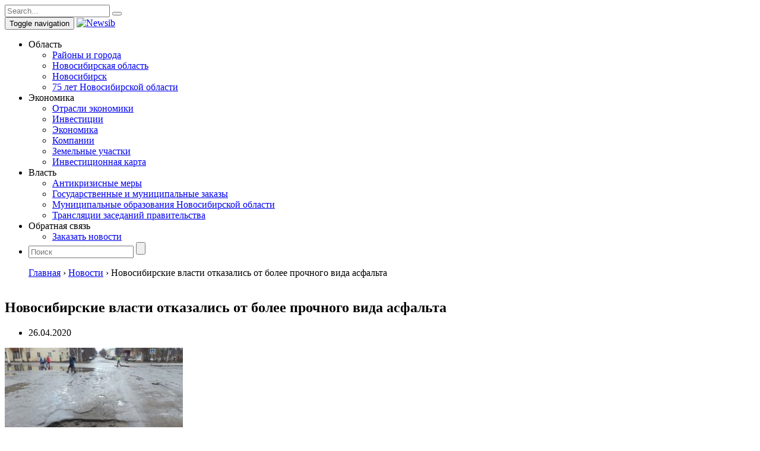

--- FILE ---
content_type: text/html; charset=UTF-8
request_url: https://newsib.ru/read/novosibirskie-vlasti-otkazalis-ot-bolee-prochnogo-vida-asfalta.html
body_size: 15680
content:
<!DOCTYPE html>
<html class="js cssanimations csstransitions">
<head>
<script>(function(html){html.className = html.className.replace(/\bno-js\b/,'js')})(document.documentElement);</script>
<title>Новосибирские власти отказались от более прочного вида асфальта - Деловой портал Новосибирска, Новосибирской области: инвестиции, инвестиционные проекты России, региональные проекты, инновационные проект</title>
	<style>img:is([sizes="auto" i], [sizes^="auto," i]) { contain-intrinsic-size: 3000px 1500px }</style>
	
		<!-- All in One SEO 4.8.7 - aioseo.com -->
	<meta name="description" content="Роман Дронов, возглавляющий департамент транспорта и дорожно-благоустроительных работ новосибирской мэрии, рассказал журналистам о причинах отказа городских властей от использования литого асфальтобетона для ремонта дорог сибирской столицы. Отметим, что литой асфальтобетон считается намного более долговечным. К тому же, этот строительный материал можно класть даже при отрицательных температурах воздуха. По словам Дронова, литой асфальтобетон является отличным материалом," />
	<meta name="robots" content="max-image-preview:large" />
	<meta name="author" content="IrynaAV"/>
	<link rel="canonical" href="https://newsib.ru/read/novosibirskie-vlasti-otkazalis-ot-bolee-prochnogo-vida-asfalta.html" />
	<meta name="generator" content="All in One SEO (AIOSEO) 4.8.7" />
		<meta property="og:locale" content="ru_RU" />
		<meta property="og:site_name" content="Деловой портал Новосибирска, Новосибирской области: инвестиции, инвестиционные проекты России, региональные проекты, инновационные проект -" />
		<meta property="og:type" content="article" />
		<meta property="og:title" content="Новосибирские власти отказались от более прочного вида асфальта - Деловой портал Новосибирска, Новосибирской области: инвестиции, инвестиционные проекты России, региональные проекты, инновационные проект" />
		<meta property="og:description" content="Роман Дронов, возглавляющий департамент транспорта и дорожно-благоустроительных работ новосибирской мэрии, рассказал журналистам о причинах отказа городских властей от использования литого асфальтобетона для ремонта дорог сибирской столицы. Отметим, что литой асфальтобетон считается намного более долговечным. К тому же, этот строительный материал можно класть даже при отрицательных температурах воздуха. По словам Дронова, литой асфальтобетон является отличным материалом," />
		<meta property="og:url" content="https://newsib.ru/read/novosibirskie-vlasti-otkazalis-ot-bolee-prochnogo-vida-asfalta.html" />
		<meta property="article:published_time" content="2020-04-26T07:57:09+00:00" />
		<meta property="article:modified_time" content="2020-04-26T07:57:09+00:00" />
		<meta name="twitter:card" content="summary_large_image" />
		<meta name="twitter:title" content="Новосибирские власти отказались от более прочного вида асфальта - Деловой портал Новосибирска, Новосибирской области: инвестиции, инвестиционные проекты России, региональные проекты, инновационные проект" />
		<meta name="twitter:description" content="Роман Дронов, возглавляющий департамент транспорта и дорожно-благоустроительных работ новосибирской мэрии, рассказал журналистам о причинах отказа городских властей от использования литого асфальтобетона для ремонта дорог сибирской столицы. Отметим, что литой асфальтобетон считается намного более долговечным. К тому же, этот строительный материал можно класть даже при отрицательных температурах воздуха. По словам Дронова, литой асфальтобетон является отличным материалом," />
		<script type="application/ld+json" class="aioseo-schema">
			{"@context":"https:\/\/schema.org","@graph":[{"@type":"BlogPosting","@id":"https:\/\/newsib.ru\/read\/novosibirskie-vlasti-otkazalis-ot-bolee-prochnogo-vida-asfalta.html#blogposting","name":"\u041d\u043e\u0432\u043e\u0441\u0438\u0431\u0438\u0440\u0441\u043a\u0438\u0435 \u0432\u043b\u0430\u0441\u0442\u0438 \u043e\u0442\u043a\u0430\u0437\u0430\u043b\u0438\u0441\u044c \u043e\u0442 \u0431\u043e\u043b\u0435\u0435 \u043f\u0440\u043e\u0447\u043d\u043e\u0433\u043e \u0432\u0438\u0434\u0430 \u0430\u0441\u0444\u0430\u043b\u044c\u0442\u0430 - \u0414\u0435\u043b\u043e\u0432\u043e\u0439 \u043f\u043e\u0440\u0442\u0430\u043b \u041d\u043e\u0432\u043e\u0441\u0438\u0431\u0438\u0440\u0441\u043a\u0430, \u041d\u043e\u0432\u043e\u0441\u0438\u0431\u0438\u0440\u0441\u043a\u043e\u0439 \u043e\u0431\u043b\u0430\u0441\u0442\u0438: \u0438\u043d\u0432\u0435\u0441\u0442\u0438\u0446\u0438\u0438, \u0438\u043d\u0432\u0435\u0441\u0442\u0438\u0446\u0438\u043e\u043d\u043d\u044b\u0435 \u043f\u0440\u043e\u0435\u043a\u0442\u044b \u0420\u043e\u0441\u0441\u0438\u0438, \u0440\u0435\u0433\u0438\u043e\u043d\u0430\u043b\u044c\u043d\u044b\u0435 \u043f\u0440\u043e\u0435\u043a\u0442\u044b, \u0438\u043d\u043d\u043e\u0432\u0430\u0446\u0438\u043e\u043d\u043d\u044b\u0435 \u043f\u0440\u043e\u0435\u043a\u0442","headline":"\u041d\u043e\u0432\u043e\u0441\u0438\u0431\u0438\u0440\u0441\u043a\u0438\u0435 \u0432\u043b\u0430\u0441\u0442\u0438 \u043e\u0442\u043a\u0430\u0437\u0430\u043b\u0438\u0441\u044c \u043e\u0442 \u0431\u043e\u043b\u0435\u0435 \u043f\u0440\u043e\u0447\u043d\u043e\u0433\u043e \u0432\u0438\u0434\u0430 \u0430\u0441\u0444\u0430\u043b\u044c\u0442\u0430","author":{"@id":"https:\/\/newsib.ru\/read\/author\/irynaav#author"},"publisher":{"@id":"https:\/\/newsib.ru\/#organization"},"image":{"@type":"ImageObject","url":"http:\/\/newsib.ru\/wp-content\/uploads\/2020\/04\/1-300x169.jpeg","@id":"https:\/\/newsib.ru\/read\/novosibirskie-vlasti-otkazalis-ot-bolee-prochnogo-vida-asfalta.html\/#articleImage"},"datePublished":"2020-04-26T10:57:09+03:00","dateModified":"2020-04-26T10:57:09+03:00","inLanguage":"ru-RU","mainEntityOfPage":{"@id":"https:\/\/newsib.ru\/read\/novosibirskie-vlasti-otkazalis-ot-bolee-prochnogo-vida-asfalta.html#webpage"},"isPartOf":{"@id":"https:\/\/newsib.ru\/read\/novosibirskie-vlasti-otkazalis-ot-bolee-prochnogo-vida-asfalta.html#webpage"},"articleSection":"\u041d\u043e\u0432\u043e\u0441\u0442\u0438, \u0421\u0442\u0440\u043e\u0438\u0442\u0435\u043b\u044c\u0441\u0442\u0432\u043e \u0438 \u0416\u041a\u0425"},{"@type":"BreadcrumbList","@id":"https:\/\/newsib.ru\/read\/novosibirskie-vlasti-otkazalis-ot-bolee-prochnogo-vida-asfalta.html#breadcrumblist","itemListElement":[{"@type":"ListItem","@id":"https:\/\/newsib.ru#listItem","position":1,"name":"Home","item":"https:\/\/newsib.ru","nextItem":{"@type":"ListItem","@id":"https:\/\/newsib.ru\/news-list#listItem","name":"\u041d\u043e\u0432\u043e\u0441\u0442\u0438"}},{"@type":"ListItem","@id":"https:\/\/newsib.ru\/news-list#listItem","position":2,"name":"\u041d\u043e\u0432\u043e\u0441\u0442\u0438","item":"https:\/\/newsib.ru\/news-list","nextItem":{"@type":"ListItem","@id":"https:\/\/newsib.ru\/news-list\/stroitelstvo-i-zhkh#listItem","name":"\u0421\u0442\u0440\u043e\u0438\u0442\u0435\u043b\u044c\u0441\u0442\u0432\u043e \u0438 \u0416\u041a\u0425"},"previousItem":{"@type":"ListItem","@id":"https:\/\/newsib.ru#listItem","name":"Home"}},{"@type":"ListItem","@id":"https:\/\/newsib.ru\/news-list\/stroitelstvo-i-zhkh#listItem","position":3,"name":"\u0421\u0442\u0440\u043e\u0438\u0442\u0435\u043b\u044c\u0441\u0442\u0432\u043e \u0438 \u0416\u041a\u0425","item":"https:\/\/newsib.ru\/news-list\/stroitelstvo-i-zhkh","nextItem":{"@type":"ListItem","@id":"https:\/\/newsib.ru\/read\/novosibirskie-vlasti-otkazalis-ot-bolee-prochnogo-vida-asfalta.html#listItem","name":"\u041d\u043e\u0432\u043e\u0441\u0438\u0431\u0438\u0440\u0441\u043a\u0438\u0435 \u0432\u043b\u0430\u0441\u0442\u0438 \u043e\u0442\u043a\u0430\u0437\u0430\u043b\u0438\u0441\u044c \u043e\u0442 \u0431\u043e\u043b\u0435\u0435 \u043f\u0440\u043e\u0447\u043d\u043e\u0433\u043e \u0432\u0438\u0434\u0430 \u0430\u0441\u0444\u0430\u043b\u044c\u0442\u0430"},"previousItem":{"@type":"ListItem","@id":"https:\/\/newsib.ru\/news-list#listItem","name":"\u041d\u043e\u0432\u043e\u0441\u0442\u0438"}},{"@type":"ListItem","@id":"https:\/\/newsib.ru\/read\/novosibirskie-vlasti-otkazalis-ot-bolee-prochnogo-vida-asfalta.html#listItem","position":4,"name":"\u041d\u043e\u0432\u043e\u0441\u0438\u0431\u0438\u0440\u0441\u043a\u0438\u0435 \u0432\u043b\u0430\u0441\u0442\u0438 \u043e\u0442\u043a\u0430\u0437\u0430\u043b\u0438\u0441\u044c \u043e\u0442 \u0431\u043e\u043b\u0435\u0435 \u043f\u0440\u043e\u0447\u043d\u043e\u0433\u043e \u0432\u0438\u0434\u0430 \u0430\u0441\u0444\u0430\u043b\u044c\u0442\u0430","previousItem":{"@type":"ListItem","@id":"https:\/\/newsib.ru\/news-list\/stroitelstvo-i-zhkh#listItem","name":"\u0421\u0442\u0440\u043e\u0438\u0442\u0435\u043b\u044c\u0441\u0442\u0432\u043e \u0438 \u0416\u041a\u0425"}}]},{"@type":"Organization","@id":"https:\/\/newsib.ru\/#organization","name":"\u0414\u0435\u043b\u043e\u0432\u043e\u0439 \u043f\u043e\u0440\u0442\u0430\u043b \u041d\u043e\u0432\u043e\u0441\u0438\u0431\u0438\u0440\u0441\u043a\u0430, \u041d\u043e\u0432\u043e\u0441\u0438\u0431\u0438\u0440\u0441\u043a\u043e\u0439 \u043e\u0431\u043b\u0430\u0441\u0442\u0438: \u0438\u043d\u0432\u0435\u0441\u0442\u0438\u0446\u0438\u0438, \u0438\u043d\u0432\u0435\u0441\u0442\u0438\u0446\u0438\u043e\u043d\u043d\u044b\u0435 \u043f\u0440\u043e\u0435\u043a\u0442\u044b \u0420\u043e\u0441\u0441\u0438\u0438, \u0440\u0435\u0433\u0438\u043e\u043d\u0430\u043b\u044c\u043d\u044b\u0435 \u043f\u0440\u043e\u0435\u043a\u0442\u044b, \u0438\u043d\u043d\u043e\u0432\u0430\u0446\u0438\u043e\u043d\u043d\u044b\u0435 \u043f\u0440\u043e\u0435\u043a\u0442","url":"https:\/\/newsib.ru\/"},{"@type":"Person","@id":"https:\/\/newsib.ru\/read\/author\/irynaav#author","url":"https:\/\/newsib.ru\/read\/author\/irynaav","name":"IrynaAV","image":{"@type":"ImageObject","@id":"https:\/\/newsib.ru\/read\/novosibirskie-vlasti-otkazalis-ot-bolee-prochnogo-vida-asfalta.html#authorImage","url":"https:\/\/secure.gravatar.com\/avatar\/91bf3383278fddc5216eff9dea6e4f84?s=96&d=mm&r=g","width":96,"height":96,"caption":"IrynaAV"}},{"@type":"WebPage","@id":"https:\/\/newsib.ru\/read\/novosibirskie-vlasti-otkazalis-ot-bolee-prochnogo-vida-asfalta.html#webpage","url":"https:\/\/newsib.ru\/read\/novosibirskie-vlasti-otkazalis-ot-bolee-prochnogo-vida-asfalta.html","name":"\u041d\u043e\u0432\u043e\u0441\u0438\u0431\u0438\u0440\u0441\u043a\u0438\u0435 \u0432\u043b\u0430\u0441\u0442\u0438 \u043e\u0442\u043a\u0430\u0437\u0430\u043b\u0438\u0441\u044c \u043e\u0442 \u0431\u043e\u043b\u0435\u0435 \u043f\u0440\u043e\u0447\u043d\u043e\u0433\u043e \u0432\u0438\u0434\u0430 \u0430\u0441\u0444\u0430\u043b\u044c\u0442\u0430 - \u0414\u0435\u043b\u043e\u0432\u043e\u0439 \u043f\u043e\u0440\u0442\u0430\u043b \u041d\u043e\u0432\u043e\u0441\u0438\u0431\u0438\u0440\u0441\u043a\u0430, \u041d\u043e\u0432\u043e\u0441\u0438\u0431\u0438\u0440\u0441\u043a\u043e\u0439 \u043e\u0431\u043b\u0430\u0441\u0442\u0438: \u0438\u043d\u0432\u0435\u0441\u0442\u0438\u0446\u0438\u0438, \u0438\u043d\u0432\u0435\u0441\u0442\u0438\u0446\u0438\u043e\u043d\u043d\u044b\u0435 \u043f\u0440\u043e\u0435\u043a\u0442\u044b \u0420\u043e\u0441\u0441\u0438\u0438, \u0440\u0435\u0433\u0438\u043e\u043d\u0430\u043b\u044c\u043d\u044b\u0435 \u043f\u0440\u043e\u0435\u043a\u0442\u044b, \u0438\u043d\u043d\u043e\u0432\u0430\u0446\u0438\u043e\u043d\u043d\u044b\u0435 \u043f\u0440\u043e\u0435\u043a\u0442","description":"\u0420\u043e\u043c\u0430\u043d \u0414\u0440\u043e\u043d\u043e\u0432, \u0432\u043e\u0437\u0433\u043b\u0430\u0432\u043b\u044f\u044e\u0449\u0438\u0439 \u0434\u0435\u043f\u0430\u0440\u0442\u0430\u043c\u0435\u043d\u0442 \u0442\u0440\u0430\u043d\u0441\u043f\u043e\u0440\u0442\u0430 \u0438 \u0434\u043e\u0440\u043e\u0436\u043d\u043e-\u0431\u043b\u0430\u0433\u043e\u0443\u0441\u0442\u0440\u043e\u0438\u0442\u0435\u043b\u044c\u043d\u044b\u0445 \u0440\u0430\u0431\u043e\u0442 \u043d\u043e\u0432\u043e\u0441\u0438\u0431\u0438\u0440\u0441\u043a\u043e\u0439 \u043c\u044d\u0440\u0438\u0438, \u0440\u0430\u0441\u0441\u043a\u0430\u0437\u0430\u043b \u0436\u0443\u0440\u043d\u0430\u043b\u0438\u0441\u0442\u0430\u043c \u043e \u043f\u0440\u0438\u0447\u0438\u043d\u0430\u0445 \u043e\u0442\u043a\u0430\u0437\u0430 \u0433\u043e\u0440\u043e\u0434\u0441\u043a\u0438\u0445 \u0432\u043b\u0430\u0441\u0442\u0435\u0439 \u043e\u0442 \u0438\u0441\u043f\u043e\u043b\u044c\u0437\u043e\u0432\u0430\u043d\u0438\u044f \u043b\u0438\u0442\u043e\u0433\u043e \u0430\u0441\u0444\u0430\u043b\u044c\u0442\u043e\u0431\u0435\u0442\u043e\u043d\u0430 \u0434\u043b\u044f \u0440\u0435\u043c\u043e\u043d\u0442\u0430 \u0434\u043e\u0440\u043e\u0433 \u0441\u0438\u0431\u0438\u0440\u0441\u043a\u043e\u0439 \u0441\u0442\u043e\u043b\u0438\u0446\u044b. \u041e\u0442\u043c\u0435\u0442\u0438\u043c, \u0447\u0442\u043e \u043b\u0438\u0442\u043e\u0439 \u0430\u0441\u0444\u0430\u043b\u044c\u0442\u043e\u0431\u0435\u0442\u043e\u043d \u0441\u0447\u0438\u0442\u0430\u0435\u0442\u0441\u044f \u043d\u0430\u043c\u043d\u043e\u0433\u043e \u0431\u043e\u043b\u0435\u0435 \u0434\u043e\u043b\u0433\u043e\u0432\u0435\u0447\u043d\u044b\u043c. \u041a \u0442\u043e\u043c\u0443 \u0436\u0435, \u044d\u0442\u043e\u0442 \u0441\u0442\u0440\u043e\u0438\u0442\u0435\u043b\u044c\u043d\u044b\u0439 \u043c\u0430\u0442\u0435\u0440\u0438\u0430\u043b \u043c\u043e\u0436\u043d\u043e \u043a\u043b\u0430\u0441\u0442\u044c \u0434\u0430\u0436\u0435 \u043f\u0440\u0438 \u043e\u0442\u0440\u0438\u0446\u0430\u0442\u0435\u043b\u044c\u043d\u044b\u0445 \u0442\u0435\u043c\u043f\u0435\u0440\u0430\u0442\u0443\u0440\u0430\u0445 \u0432\u043e\u0437\u0434\u0443\u0445\u0430. \u041f\u043e \u0441\u043b\u043e\u0432\u0430\u043c \u0414\u0440\u043e\u043d\u043e\u0432\u0430, \u043b\u0438\u0442\u043e\u0439 \u0430\u0441\u0444\u0430\u043b\u044c\u0442\u043e\u0431\u0435\u0442\u043e\u043d \u044f\u0432\u043b\u044f\u0435\u0442\u0441\u044f \u043e\u0442\u043b\u0438\u0447\u043d\u044b\u043c \u043c\u0430\u0442\u0435\u0440\u0438\u0430\u043b\u043e\u043c,","inLanguage":"ru-RU","isPartOf":{"@id":"https:\/\/newsib.ru\/#website"},"breadcrumb":{"@id":"https:\/\/newsib.ru\/read\/novosibirskie-vlasti-otkazalis-ot-bolee-prochnogo-vida-asfalta.html#breadcrumblist"},"author":{"@id":"https:\/\/newsib.ru\/read\/author\/irynaav#author"},"creator":{"@id":"https:\/\/newsib.ru\/read\/author\/irynaav#author"},"datePublished":"2020-04-26T10:57:09+03:00","dateModified":"2020-04-26T10:57:09+03:00"},{"@type":"WebSite","@id":"https:\/\/newsib.ru\/#website","url":"https:\/\/newsib.ru\/","name":"\u0414\u0435\u043b\u043e\u0432\u043e\u0439 \u043f\u043e\u0440\u0442\u0430\u043b \u041d\u043e\u0432\u043e\u0441\u0438\u0431\u0438\u0440\u0441\u043a\u0430, \u041d\u043e\u0432\u043e\u0441\u0438\u0431\u0438\u0440\u0441\u043a\u043e\u0439 \u043e\u0431\u043b\u0430\u0441\u0442\u0438: \u0438\u043d\u0432\u0435\u0441\u0442\u0438\u0446\u0438\u0438, \u0438\u043d\u0432\u0435\u0441\u0442\u0438\u0446\u0438\u043e\u043d\u043d\u044b\u0435 \u043f\u0440\u043e\u0435\u043a\u0442\u044b \u0420\u043e\u0441\u0441\u0438\u0438, \u0440\u0435\u0433\u0438\u043e\u043d\u0430\u043b\u044c\u043d\u044b\u0435 \u043f\u0440\u043e\u0435\u043a\u0442\u044b, \u0438\u043d\u043d\u043e\u0432\u0430\u0446\u0438\u043e\u043d\u043d\u044b\u0435 \u043f\u0440\u043e\u0435\u043a\u0442","inLanguage":"ru-RU","publisher":{"@id":"https:\/\/newsib.ru\/#organization"}}]}
		</script>
		<!-- All in One SEO -->

<link rel='dns-prefetch' href='//fonts.googleapis.com' />
<link rel="alternate" type="application/rss+xml" title="Деловой портал Новосибирска, Новосибирской области: инвестиции, инвестиционные проекты России, региональные проекты, инновационные проект &raquo; Лента" href="https://newsib.ru/feed" />
<link rel="alternate" type="application/rss+xml" title="Деловой портал Новосибирска, Новосибирской области: инвестиции, инвестиционные проекты России, региональные проекты, инновационные проект &raquo; Лента комментариев" href="https://newsib.ru/comments/feed" />
<script type="text/javascript">
/* <![CDATA[ */
window._wpemojiSettings = {"baseUrl":"https:\/\/s.w.org\/images\/core\/emoji\/15.0.3\/72x72\/","ext":".png","svgUrl":"https:\/\/s.w.org\/images\/core\/emoji\/15.0.3\/svg\/","svgExt":".svg","source":{"concatemoji":"https:\/\/newsib.ru\/wp-includes\/js\/wp-emoji-release.min.js?ver=6.7.4"}};
/*! This file is auto-generated */
!function(i,n){var o,s,e;function c(e){try{var t={supportTests:e,timestamp:(new Date).valueOf()};sessionStorage.setItem(o,JSON.stringify(t))}catch(e){}}function p(e,t,n){e.clearRect(0,0,e.canvas.width,e.canvas.height),e.fillText(t,0,0);var t=new Uint32Array(e.getImageData(0,0,e.canvas.width,e.canvas.height).data),r=(e.clearRect(0,0,e.canvas.width,e.canvas.height),e.fillText(n,0,0),new Uint32Array(e.getImageData(0,0,e.canvas.width,e.canvas.height).data));return t.every(function(e,t){return e===r[t]})}function u(e,t,n){switch(t){case"flag":return n(e,"\ud83c\udff3\ufe0f\u200d\u26a7\ufe0f","\ud83c\udff3\ufe0f\u200b\u26a7\ufe0f")?!1:!n(e,"\ud83c\uddfa\ud83c\uddf3","\ud83c\uddfa\u200b\ud83c\uddf3")&&!n(e,"\ud83c\udff4\udb40\udc67\udb40\udc62\udb40\udc65\udb40\udc6e\udb40\udc67\udb40\udc7f","\ud83c\udff4\u200b\udb40\udc67\u200b\udb40\udc62\u200b\udb40\udc65\u200b\udb40\udc6e\u200b\udb40\udc67\u200b\udb40\udc7f");case"emoji":return!n(e,"\ud83d\udc26\u200d\u2b1b","\ud83d\udc26\u200b\u2b1b")}return!1}function f(e,t,n){var r="undefined"!=typeof WorkerGlobalScope&&self instanceof WorkerGlobalScope?new OffscreenCanvas(300,150):i.createElement("canvas"),a=r.getContext("2d",{willReadFrequently:!0}),o=(a.textBaseline="top",a.font="600 32px Arial",{});return e.forEach(function(e){o[e]=t(a,e,n)}),o}function t(e){var t=i.createElement("script");t.src=e,t.defer=!0,i.head.appendChild(t)}"undefined"!=typeof Promise&&(o="wpEmojiSettingsSupports",s=["flag","emoji"],n.supports={everything:!0,everythingExceptFlag:!0},e=new Promise(function(e){i.addEventListener("DOMContentLoaded",e,{once:!0})}),new Promise(function(t){var n=function(){try{var e=JSON.parse(sessionStorage.getItem(o));if("object"==typeof e&&"number"==typeof e.timestamp&&(new Date).valueOf()<e.timestamp+604800&&"object"==typeof e.supportTests)return e.supportTests}catch(e){}return null}();if(!n){if("undefined"!=typeof Worker&&"undefined"!=typeof OffscreenCanvas&&"undefined"!=typeof URL&&URL.createObjectURL&&"undefined"!=typeof Blob)try{var e="postMessage("+f.toString()+"("+[JSON.stringify(s),u.toString(),p.toString()].join(",")+"));",r=new Blob([e],{type:"text/javascript"}),a=new Worker(URL.createObjectURL(r),{name:"wpTestEmojiSupports"});return void(a.onmessage=function(e){c(n=e.data),a.terminate(),t(n)})}catch(e){}c(n=f(s,u,p))}t(n)}).then(function(e){for(var t in e)n.supports[t]=e[t],n.supports.everything=n.supports.everything&&n.supports[t],"flag"!==t&&(n.supports.everythingExceptFlag=n.supports.everythingExceptFlag&&n.supports[t]);n.supports.everythingExceptFlag=n.supports.everythingExceptFlag&&!n.supports.flag,n.DOMReady=!1,n.readyCallback=function(){n.DOMReady=!0}}).then(function(){return e}).then(function(){var e;n.supports.everything||(n.readyCallback(),(e=n.source||{}).concatemoji?t(e.concatemoji):e.wpemoji&&e.twemoji&&(t(e.twemoji),t(e.wpemoji)))}))}((window,document),window._wpemojiSettings);
/* ]]> */
</script>
<style id='wp-emoji-styles-inline-css' type='text/css'>

	img.wp-smiley, img.emoji {
		display: inline !important;
		border: none !important;
		box-shadow: none !important;
		height: 1em !important;
		width: 1em !important;
		margin: 0 0.07em !important;
		vertical-align: -0.1em !important;
		background: none !important;
		padding: 0 !important;
	}
</style>
<link rel='stylesheet' id='wp-block-library-css' href='https://newsib.ru/wp-includes/css/dist/block-library/style.min.css?ver=6.7.4' type='text/css' media='all' />
<style id='classic-theme-styles-inline-css' type='text/css'>
/*! This file is auto-generated */
.wp-block-button__link{color:#fff;background-color:#32373c;border-radius:9999px;box-shadow:none;text-decoration:none;padding:calc(.667em + 2px) calc(1.333em + 2px);font-size:1.125em}.wp-block-file__button{background:#32373c;color:#fff;text-decoration:none}
</style>
<style id='global-styles-inline-css' type='text/css'>
:root{--wp--preset--aspect-ratio--square: 1;--wp--preset--aspect-ratio--4-3: 4/3;--wp--preset--aspect-ratio--3-4: 3/4;--wp--preset--aspect-ratio--3-2: 3/2;--wp--preset--aspect-ratio--2-3: 2/3;--wp--preset--aspect-ratio--16-9: 16/9;--wp--preset--aspect-ratio--9-16: 9/16;--wp--preset--color--black: #000000;--wp--preset--color--cyan-bluish-gray: #abb8c3;--wp--preset--color--white: #ffffff;--wp--preset--color--pale-pink: #f78da7;--wp--preset--color--vivid-red: #cf2e2e;--wp--preset--color--luminous-vivid-orange: #ff6900;--wp--preset--color--luminous-vivid-amber: #fcb900;--wp--preset--color--light-green-cyan: #7bdcb5;--wp--preset--color--vivid-green-cyan: #00d084;--wp--preset--color--pale-cyan-blue: #8ed1fc;--wp--preset--color--vivid-cyan-blue: #0693e3;--wp--preset--color--vivid-purple: #9b51e0;--wp--preset--gradient--vivid-cyan-blue-to-vivid-purple: linear-gradient(135deg,rgba(6,147,227,1) 0%,rgb(155,81,224) 100%);--wp--preset--gradient--light-green-cyan-to-vivid-green-cyan: linear-gradient(135deg,rgb(122,220,180) 0%,rgb(0,208,130) 100%);--wp--preset--gradient--luminous-vivid-amber-to-luminous-vivid-orange: linear-gradient(135deg,rgba(252,185,0,1) 0%,rgba(255,105,0,1) 100%);--wp--preset--gradient--luminous-vivid-orange-to-vivid-red: linear-gradient(135deg,rgba(255,105,0,1) 0%,rgb(207,46,46) 100%);--wp--preset--gradient--very-light-gray-to-cyan-bluish-gray: linear-gradient(135deg,rgb(238,238,238) 0%,rgb(169,184,195) 100%);--wp--preset--gradient--cool-to-warm-spectrum: linear-gradient(135deg,rgb(74,234,220) 0%,rgb(151,120,209) 20%,rgb(207,42,186) 40%,rgb(238,44,130) 60%,rgb(251,105,98) 80%,rgb(254,248,76) 100%);--wp--preset--gradient--blush-light-purple: linear-gradient(135deg,rgb(255,206,236) 0%,rgb(152,150,240) 100%);--wp--preset--gradient--blush-bordeaux: linear-gradient(135deg,rgb(254,205,165) 0%,rgb(254,45,45) 50%,rgb(107,0,62) 100%);--wp--preset--gradient--luminous-dusk: linear-gradient(135deg,rgb(255,203,112) 0%,rgb(199,81,192) 50%,rgb(65,88,208) 100%);--wp--preset--gradient--pale-ocean: linear-gradient(135deg,rgb(255,245,203) 0%,rgb(182,227,212) 50%,rgb(51,167,181) 100%);--wp--preset--gradient--electric-grass: linear-gradient(135deg,rgb(202,248,128) 0%,rgb(113,206,126) 100%);--wp--preset--gradient--midnight: linear-gradient(135deg,rgb(2,3,129) 0%,rgb(40,116,252) 100%);--wp--preset--font-size--small: 13px;--wp--preset--font-size--medium: 20px;--wp--preset--font-size--large: 36px;--wp--preset--font-size--x-large: 42px;--wp--preset--spacing--20: 0.44rem;--wp--preset--spacing--30: 0.67rem;--wp--preset--spacing--40: 1rem;--wp--preset--spacing--50: 1.5rem;--wp--preset--spacing--60: 2.25rem;--wp--preset--spacing--70: 3.38rem;--wp--preset--spacing--80: 5.06rem;--wp--preset--shadow--natural: 6px 6px 9px rgba(0, 0, 0, 0.2);--wp--preset--shadow--deep: 12px 12px 50px rgba(0, 0, 0, 0.4);--wp--preset--shadow--sharp: 6px 6px 0px rgba(0, 0, 0, 0.2);--wp--preset--shadow--outlined: 6px 6px 0px -3px rgba(255, 255, 255, 1), 6px 6px rgba(0, 0, 0, 1);--wp--preset--shadow--crisp: 6px 6px 0px rgba(0, 0, 0, 1);}:where(.is-layout-flex){gap: 0.5em;}:where(.is-layout-grid){gap: 0.5em;}body .is-layout-flex{display: flex;}.is-layout-flex{flex-wrap: wrap;align-items: center;}.is-layout-flex > :is(*, div){margin: 0;}body .is-layout-grid{display: grid;}.is-layout-grid > :is(*, div){margin: 0;}:where(.wp-block-columns.is-layout-flex){gap: 2em;}:where(.wp-block-columns.is-layout-grid){gap: 2em;}:where(.wp-block-post-template.is-layout-flex){gap: 1.25em;}:where(.wp-block-post-template.is-layout-grid){gap: 1.25em;}.has-black-color{color: var(--wp--preset--color--black) !important;}.has-cyan-bluish-gray-color{color: var(--wp--preset--color--cyan-bluish-gray) !important;}.has-white-color{color: var(--wp--preset--color--white) !important;}.has-pale-pink-color{color: var(--wp--preset--color--pale-pink) !important;}.has-vivid-red-color{color: var(--wp--preset--color--vivid-red) !important;}.has-luminous-vivid-orange-color{color: var(--wp--preset--color--luminous-vivid-orange) !important;}.has-luminous-vivid-amber-color{color: var(--wp--preset--color--luminous-vivid-amber) !important;}.has-light-green-cyan-color{color: var(--wp--preset--color--light-green-cyan) !important;}.has-vivid-green-cyan-color{color: var(--wp--preset--color--vivid-green-cyan) !important;}.has-pale-cyan-blue-color{color: var(--wp--preset--color--pale-cyan-blue) !important;}.has-vivid-cyan-blue-color{color: var(--wp--preset--color--vivid-cyan-blue) !important;}.has-vivid-purple-color{color: var(--wp--preset--color--vivid-purple) !important;}.has-black-background-color{background-color: var(--wp--preset--color--black) !important;}.has-cyan-bluish-gray-background-color{background-color: var(--wp--preset--color--cyan-bluish-gray) !important;}.has-white-background-color{background-color: var(--wp--preset--color--white) !important;}.has-pale-pink-background-color{background-color: var(--wp--preset--color--pale-pink) !important;}.has-vivid-red-background-color{background-color: var(--wp--preset--color--vivid-red) !important;}.has-luminous-vivid-orange-background-color{background-color: var(--wp--preset--color--luminous-vivid-orange) !important;}.has-luminous-vivid-amber-background-color{background-color: var(--wp--preset--color--luminous-vivid-amber) !important;}.has-light-green-cyan-background-color{background-color: var(--wp--preset--color--light-green-cyan) !important;}.has-vivid-green-cyan-background-color{background-color: var(--wp--preset--color--vivid-green-cyan) !important;}.has-pale-cyan-blue-background-color{background-color: var(--wp--preset--color--pale-cyan-blue) !important;}.has-vivid-cyan-blue-background-color{background-color: var(--wp--preset--color--vivid-cyan-blue) !important;}.has-vivid-purple-background-color{background-color: var(--wp--preset--color--vivid-purple) !important;}.has-black-border-color{border-color: var(--wp--preset--color--black) !important;}.has-cyan-bluish-gray-border-color{border-color: var(--wp--preset--color--cyan-bluish-gray) !important;}.has-white-border-color{border-color: var(--wp--preset--color--white) !important;}.has-pale-pink-border-color{border-color: var(--wp--preset--color--pale-pink) !important;}.has-vivid-red-border-color{border-color: var(--wp--preset--color--vivid-red) !important;}.has-luminous-vivid-orange-border-color{border-color: var(--wp--preset--color--luminous-vivid-orange) !important;}.has-luminous-vivid-amber-border-color{border-color: var(--wp--preset--color--luminous-vivid-amber) !important;}.has-light-green-cyan-border-color{border-color: var(--wp--preset--color--light-green-cyan) !important;}.has-vivid-green-cyan-border-color{border-color: var(--wp--preset--color--vivid-green-cyan) !important;}.has-pale-cyan-blue-border-color{border-color: var(--wp--preset--color--pale-cyan-blue) !important;}.has-vivid-cyan-blue-border-color{border-color: var(--wp--preset--color--vivid-cyan-blue) !important;}.has-vivid-purple-border-color{border-color: var(--wp--preset--color--vivid-purple) !important;}.has-vivid-cyan-blue-to-vivid-purple-gradient-background{background: var(--wp--preset--gradient--vivid-cyan-blue-to-vivid-purple) !important;}.has-light-green-cyan-to-vivid-green-cyan-gradient-background{background: var(--wp--preset--gradient--light-green-cyan-to-vivid-green-cyan) !important;}.has-luminous-vivid-amber-to-luminous-vivid-orange-gradient-background{background: var(--wp--preset--gradient--luminous-vivid-amber-to-luminous-vivid-orange) !important;}.has-luminous-vivid-orange-to-vivid-red-gradient-background{background: var(--wp--preset--gradient--luminous-vivid-orange-to-vivid-red) !important;}.has-very-light-gray-to-cyan-bluish-gray-gradient-background{background: var(--wp--preset--gradient--very-light-gray-to-cyan-bluish-gray) !important;}.has-cool-to-warm-spectrum-gradient-background{background: var(--wp--preset--gradient--cool-to-warm-spectrum) !important;}.has-blush-light-purple-gradient-background{background: var(--wp--preset--gradient--blush-light-purple) !important;}.has-blush-bordeaux-gradient-background{background: var(--wp--preset--gradient--blush-bordeaux) !important;}.has-luminous-dusk-gradient-background{background: var(--wp--preset--gradient--luminous-dusk) !important;}.has-pale-ocean-gradient-background{background: var(--wp--preset--gradient--pale-ocean) !important;}.has-electric-grass-gradient-background{background: var(--wp--preset--gradient--electric-grass) !important;}.has-midnight-gradient-background{background: var(--wp--preset--gradient--midnight) !important;}.has-small-font-size{font-size: var(--wp--preset--font-size--small) !important;}.has-medium-font-size{font-size: var(--wp--preset--font-size--medium) !important;}.has-large-font-size{font-size: var(--wp--preset--font-size--large) !important;}.has-x-large-font-size{font-size: var(--wp--preset--font-size--x-large) !important;}
:where(.wp-block-post-template.is-layout-flex){gap: 1.25em;}:where(.wp-block-post-template.is-layout-grid){gap: 1.25em;}
:where(.wp-block-columns.is-layout-flex){gap: 2em;}:where(.wp-block-columns.is-layout-grid){gap: 2em;}
:root :where(.wp-block-pullquote){font-size: 1.5em;line-height: 1.6;}
</style>
<link rel='stylesheet' id='contact-form-7-css' href='https://newsib.ru/wp-content/plugins/contact-form-7/includes/css/styles.css?ver=6.1.1' type='text/css' media='all' />
<link rel='stylesheet' id='twentyfifteen-fonts-css' href='https://fonts.googleapis.com/css?family=Noto+Sans%3A400italic%2C700italic%2C400%2C700%7CNoto+Serif%3A400italic%2C700italic%2C400%2C700%7CInconsolata%3A400%2C700&#038;subset=latin%2Clatin-ext%2Ccyrillic%2Ccyrillic-ext' type='text/css' media='all' />
<link rel='stylesheet' id='genericons-css' href='https://newsib.ru/wp-content/themes/twentyfifteen1/genericons/genericons.css?ver=3.2' type='text/css' media='all' />
<link rel='stylesheet' id='twentyfifteen-style-css' href='https://newsib.ru/wp-content/themes/twentyfifteen1/style.css?ver=6.7.4' type='text/css' media='all' />
<!--[if lt IE 9]>
<link rel='stylesheet' id='twentyfifteen-ie-css' href='https://newsib.ru/wp-content/themes/twentyfifteen1/css/ie.css?ver=20141010' type='text/css' media='all' />
<![endif]-->
<!--[if lt IE 8]>
<link rel='stylesheet' id='twentyfifteen-ie7-css' href='https://newsib.ru/wp-content/themes/twentyfifteen1/css/ie7.css?ver=20141010' type='text/css' media='all' />
<![endif]-->
<link rel='stylesheet' id='wp-pagenavi-css' href='https://newsib.ru/wp-content/plugins/wp-pagenavi/pagenavi-css.css?ver=2.70' type='text/css' media='all' />
<script type="text/javascript" src="https://newsib.ru/wp-includes/js/jquery/jquery.min.js?ver=3.7.1" id="jquery-core-js"></script>
<script type="text/javascript" src="https://newsib.ru/wp-includes/js/jquery/jquery-migrate.min.js?ver=3.4.1" id="jquery-migrate-js"></script>
<link rel="https://api.w.org/" href="https://newsib.ru/wp-json/" /><link rel="alternate" title="JSON" type="application/json" href="https://newsib.ru/wp-json/wp/v2/posts/25231" /><link rel="EditURI" type="application/rsd+xml" title="RSD" href="https://newsib.ru/xmlrpc.php?rsd" />
<meta name="generator" content="WordPress 6.7.4" />
<link rel='shortlink' href='https://newsib.ru/?p=25231' />
<link rel="alternate" title="oEmbed (JSON)" type="application/json+oembed" href="https://newsib.ru/wp-json/oembed/1.0/embed?url=https%3A%2F%2Fnewsib.ru%2Fread%2Fnovosibirskie-vlasti-otkazalis-ot-bolee-prochnogo-vida-asfalta.html" />
<link rel="alternate" title="oEmbed (XML)" type="text/xml+oembed" href="https://newsib.ru/wp-json/oembed/1.0/embed?url=https%3A%2F%2Fnewsib.ru%2Fread%2Fnovosibirskie-vlasti-otkazalis-ot-bolee-prochnogo-vida-asfalta.html&#038;format=xml" />
<style type="text/css">.recentcomments a{display:inline !important;padding:0 !important;margin:0 !important;}</style><link href="https://newsib.ru/wp-content/themes/twentyfifteen1/css/animate.css" type="text/css" rel="stylesheet" />
<link href="https://newsib.ru/wp-content/themes/twentyfifteen1/css/bootstrap.min.css" type="text/css" rel="stylesheet" />
<link href="https://newsib.ru/wp-content/themes/twentyfifteen1/css/easypiechart.css" type="text/css" rel="stylesheet" />
<link href="https://newsib.ru/wp-content/themes/twentyfifteen1/css/font-awesome.css" type="text/css" rel="stylesheet" />
<link href="https://newsib.ru/wp-content/themes/twentyfifteen1/css/fractionslider.css" type="text/css" rel="stylesheet" />
<link href="https://newsib.ru/wp-content/themes/twentyfifteen1/css/jquery.fancybox.css" type="text/css" rel="stylesheet" />
<link href="https://newsib.ru/wp-content/themes/twentyfifteen1/css/timeline.css" type="text/css" rel="stylesheet" />
<link href="https://newsib.ru/wp-content/themes/twentyfifteen1/css/global-style.css" type="text/css" rel="stylesheet" />
<link rel="icon" href="https://newsib.ru/wp-content/themes/twentyfifteen1/images/favicons.png" type="image/x-icon" />
<link rel="shortcut icon" href="https://newsib.ru/wp-content/themes/twentyfifteen1/images/favicons.png" type="image/x-icon" />
<meta name="viewport" content="width=device-width, initial-scale=1.0" />
<meta name="google-site-verification" content="3IJRz_dfZmot7x7I4naAAwMQOL8WLebQW_Dkbx-C32A" />
<meta name="yandex-verification" content="70b758ba20f06232" />
<meta name="spr-verification" content="9a17cd4b686a727" />
    <style type="text/css">
        .fancybox-margin
        {
            margin-right: 15px;
        }
    </style>
</head>
<form name="aspnetForm" method="post" action="" id="aspnetForm">
<div>
<input type="hidden" name="ctl00_ContentPlaceHolder1_tsm_HiddenField" id="ctl00_ContentPlaceHolder1_tsm_HiddenField" value="" />
<input type="hidden" name="__EVENTTARGET" id="__EVENTTARGET" value="" />
<input type="hidden" name="__EVENTARGUMENT" id="__EVENTARGUMENT" value="" />
<input type="hidden" name="__VIEWSTATE" id="__VIEWSTATE" value="/[base64]/[base64]/[base64]/0YDQvtC/0YPRgdC60LBkAgEPZBYCZg8VAhxodHRwOi8vd3d3Lm5zby5ydS9wYWdlLzExMDU5KtCb0LjQvdC40Y8g0L/[base64]/RgNC10LTRgdGC0LDQstC70Y/[base64]/QvNC4INC4INCz0L7RgNC+0LTQsNC80Lgg0JrQuNGC0LDRjy4T0KLRj9C90Ywg0K7QvdGB0Y/[base64]/LCDRgdC+0YHRgtCw0LLQu9C10L3QvdGL0Lkg0L/[base64]/[base64]/QmtC+0LzRgyDRhNC40L3QsNC90YHRiyDQv9C+0Y7RgiDRgNC+0LzQsNC90YHRi3bQktCw0YjQk9C+0YDQvtC0LtGA0YMg0LLRi9GP0YHQvdC40LssINC60LDQutC40LUg0LfQsNGA0L/[base64]/[base64]/0L7QtNCz0L7RgtC+0LLQutGDINC6INGB0YLQsNGA0YLRgyDQu9C10YLQvdC10Lkg0L7Qt9C00L7RgNC+0LLQuNGC0LXQu9GM0L3QvtC5INC60LDQvNC/0LDQvdC40LhkAgIPZBYCZg8VBA8vbmV3cy1saXN0L3JlYWQFMTEyNTcKMTMuMDUuMjAxNqsB0JHQvtC70LXQtSDRgtGA0LjQtNGG0LDRgtC4INC60L7QvNC/0LDQvdC40Lkg0L/[base64]/[base64]/[base64]" />
</div>

<script type="text/javascript">
//<![CDATA[
var theForm = document.forms['aspnetForm'];
if (!theForm) {
    theForm = document.aspnetForm;
}
function __doPostBack(eventTarget, eventArgument) {
    if (!theForm.onsubmit || (theForm.onsubmit() != false)) {
        theForm.__EVENTTARGET.value = eventTarget;
        theForm.__EVENTARGUMENT.value = eventArgument;
        theForm.submit();
    }
}
//]]>
</script>


<script src="/WebResource.axd?d=WnY5PyF3SKnZkmzBFA1Rgp3qLA3k2VDXuyxFBQk7qO84qehcWEPVcfd5rh2dZUyR-rYChgcX5-Ag1CirgR0IwSuSIIcQQfx1MSGt066t41I1&amp;t=635586541120000000" type="text/javascript"></script>


<script type="text/javascript">
//<![CDATA[
var __cultureInfo = {"name":"ru-RU","numberFormat":{"CurrencyDecimalDigits":2,"CurrencyDecimalSeparator":",","IsReadOnly":true,"CurrencyGroupSizes":[3],"NumberGroupSizes":[3],"PercentGroupSizes":[3],"CurrencyGroupSeparator":" ","CurrencySymbol":"р.","NaNSymbol":"NaN","CurrencyNegativePattern":5,"NumberNegativePattern":1,"PercentPositivePattern":1,"PercentNegativePattern":1,"NegativeInfinitySymbol":"-бесконечность","NegativeSign":"-","NumberDecimalDigits":2,"NumberDecimalSeparator":",","NumberGroupSeparator":" ","CurrencyPositivePattern":1,"PositiveInfinitySymbol":"бесконечность","PositiveSign":"+","PercentDecimalDigits":2,"PercentDecimalSeparator":",","PercentGroupSeparator":" ","PercentSymbol":"%","PerMilleSymbol":"‰","NativeDigits":["0","1","2","3","4","5","6","7","8","9"],"DigitSubstitution":1},"dateTimeFormat":{"AMDesignator":"","Calendar":{"MinSupportedDateTime":"\/Date(-62135596800000)\/","MaxSupportedDateTime":"\/Date(253402289999999)\/","AlgorithmType":1,"CalendarType":1,"Eras":[1],"TwoDigitYearMax":2029,"IsReadOnly":true},"DateSeparator":".","FirstDayOfWeek":1,"CalendarWeekRule":0,"FullDateTimePattern":"d MMMM yyyy \u0027г.\u0027 H:mm:ss","LongDatePattern":"d MMMM yyyy \u0027г.\u0027","LongTimePattern":"H:mm:ss","MonthDayPattern":"MMMM dd","PMDesignator":"","RFC1123Pattern":"ddd, dd MMM yyyy HH\u0027:\u0027mm\u0027:\u0027ss \u0027GMT\u0027","ShortDatePattern":"dd.MM.yyyy","ShortTimePattern":"H:mm","SortableDateTimePattern":"yyyy\u0027-\u0027MM\u0027-\u0027dd\u0027T\u0027HH\u0027:\u0027mm\u0027:\u0027ss","TimeSeparator":":","UniversalSortableDateTimePattern":"yyyy\u0027-\u0027MM\u0027-\u0027dd HH\u0027:\u0027mm\u0027:\u0027ss\u0027Z\u0027","YearMonthPattern":"MMMM yyyy","AbbreviatedDayNames":["Вс","Пн","Вт","Ср","Чт","Пт","Сб"],"ShortestDayNames":["Вс","Пн","Вт","Ср","Чт","Пт","Сб"],"DayNames":["воскресенье","понедельник","вторник","среда","четверг","пятница","суббота"],"AbbreviatedMonthNames":["янв","фев","мар","апр","май","июн","июл","авг","сен","окт","ноя","дек",""],"MonthNames":["Январь","Февраль","Март","Апрель","Май","Июнь","Июль","Август","Сентябрь","Октябрь","Ноябрь","Декабрь",""],"IsReadOnly":true,"NativeCalendarName":"григорианский календарь","AbbreviatedMonthGenitiveNames":["янв","фев","мар","апр","май","июн","июл","авг","сен","окт","ноя","дек",""],"MonthGenitiveNames":["января","февраля","марта","апреля","мая","июня","июля","августа","сентября","октября","ноября","декабря",""]},"eras":[1,"A.D.",null,0]};//]]>
</script>

<script src="/ScriptResource.axd?d=k-zKO-RGjyoLseZA-DIM8sHqCglTtrbEfPpm6qBPC8sHGalvQoEQiE_hxvf1vv9Jd0CDKzcF0T1aKX8ExO0eBPDf9LU8NwNpZF2R168LeXEGsg7MWutEluj4u0xQEWY8uWVxLrMha1dJdQihiXlpnw2&amp;t=ffffffffec54f2d7" type="text/javascript"></script>
<script type="text/javascript">
//<![CDATA[
if (typeof(Sys) === 'undefined') throw new Error('ASP.NET Ajax client-side framework failed to load.');
//]]>
</script>

<script src="/ScriptResource.axd?d=eZdo7S3Ic0TRwf-2-mS-ihgKzIMyS45oZ63T8hEogP0Sw_-8_jqAfKRnxePkcY6MV4dp6vWzjnjOMvYGui4hOpSKQ4SHcYX2fuUSzp7dbXHeFNzUAMtQCIuM5YZhlNlxaV1COVyR0YJq5YDLrRF91w2&amp;t=ffffffffec54f2d7" type="text/javascript"></script>
<div>

	<input type="hidden" name="__VIEWSTATEGENERATOR" id="__VIEWSTATEGENERATOR" value="CA0B0334" />
</div>
<body style="" class="wp-theme-3">
    <!-- JavaScript -->
    <script type="text/javascript" src="https://newsib.ru/wp-content/themes/twentyfifteen1/js/jquery.js"></script>
    <script type="text/javascript" src="https://newsib.ru/wp-content/themes/twentyfifteen1/js/bootstrap.min.js"></script>
    <script type="text/javascript" src="https://newsib.ru/wp-content/themes/twentyfifteen1/js/modernizr.custom.js"></script>
    <script type="text/javascript" src="https://newsib.ru/wp-content/themes/twentyfifteen1/js/jquery.mousewheel-3.0.6.pack.js"></script>
    <script type="text/javascript" src="https://newsib.ru/wp-content/themes/twentyfifteen1/js/jquery.cookie.js"></script>
    <script type="text/javascript" src="https://newsib.ru/wp-content/themes/twentyfifteen1/js/jquery.easing.js"></script>
    <!--[if lt IE 9]>
    <script src="js/html5shiv.js"></script>
    <script src="js/respond.min.js"></script>
<![endif]-->
    <script type="text/javascript" src="https://newsib.ru/wp-content/themes/twentyfifteen1/js/bootstrap-hover-dropdown.min.js"></script>
        <script type="text/javascript" src="https://newsib.ru/wp-content/themes/twentyfifteen1/js/masonry.js"></script>
    <script type="text/javascript" src="https://newsib.ru/wp-content/themes/twentyfifteen1/js/jquery.ui.totop.min.js"></script>
    <script type="text/javascript" src="https://newsib.ru/wp-content/themes/twentyfifteen1/js/jquery.mixitup.js"></script>
    <script type="text/javascript" src="https://newsib.ru/wp-content/themes/twentyfifteen1/js/jquery.mixitup.init.js"></script>
    <script type="text/javascript" src="https://newsib.ru/wp-content/themes/twentyfifteen1/js/jquery.fancybox.pack.js"></script>
    <script type="text/javascript" src="https://newsib.ru/wp-content/themes/twentyfifteen1/js/jquery.easypiechart.js"></script>
    <script type="text/javascript" src="https://newsib.ru/wp-content/themes/twentyfifteen1/js/waypoints.min.js"></script>
    <script type="text/javascript" src="https://newsib.ru/wp-content/themes/twentyfifteen1/js/jquery.wp.custom.js"></script>
    <script src="https://newsib.ru/wp-content/themes/twentyfifteen1/js/jquery.fractionslider.min.js"></script>
    <script src="https://newsib.ru/wp-content/themes/twentyfifteen1/js/jquery.fractionslider.init.js"></script>
    <section id="asideMenu" class="aside-menu">
        <div class="form-inline form-search">
            <div class="input-group">
                <input type="search" class="form-control" placeholder="Search...">
                <span class="input-group-btn">
                    <button id="btnHideAsideMenu" class="btn btn-close" type="button" title="Hide sidebar">
                        <i class="fa fa-times"></i>
                    </button>
                </span>
            </div>
        </div>
      
    </section>
    <div class="wrapper">
        <header>
            <div class="navbar navbar-white sitemenu" role="navigation">
                <div class="container">
                    <div class="navbar-header">
                        
                        <button type="button" class="navbar-toggle" data-toggle="collapse" data-target=".navbar-collapse">
                            <span class="sr-only">Toggle navigation</span> <span class="icon-bar"></span><span
                                class="icon-bar"></span><span class="icon-bar"></span>
                        </button>
                        <a class="navbar-brand" href="/">
                            <img src='https://newsib.ru/wp-content/themes/twentyfifteen1/images/logo.png' alt="Newsib">
                        </a>
                    </div>
                    <div class="navbar-collapse collapse">
                        <ul class="nav navbar-nav navbar-right">
                            <li><a class="dropdown-toggle"
                                data-toggle="dropdown" data-hover="dropdown" data-close-others="true">Область</a>
                                <ul class="dropdown-menu">
                                    
                                            <li><a href='/3706/regions'>
                                                Районы и города</a></li>
                                        
                                            <li><a href='/3706/35'>
                                                Новосибирская область</a></li>
                                        
                                            <li><a href='/3706/novosibirsk'>
                                                Новосибирск</a></li>
                                        
                                            <li><a href='/3706/75let_nso'>
                                                75 лет Новосибирской области</a></li>
                                        
                                </ul>
                            </li>
                            <li class="dropdown"><a 
                                class="dropdown-toggle" data-toggle="dropdown" data-hover="dropdown" data-close-others="true">
                                Экономика</a>
                                <ul class="dropdown-menu">
                                    
                                            <li><a href='/3707/sectors'>
                                                Отрасли экономики</a></li>
                                        
                                            <li><a href='/3707/invest'>
                                                Инвестиции</a></li>
                                        
                                            <li><a href='/3707/economy'>
                                                Экономика</a></li>
                                        
                                            <li><a href='/3707/company'>
                                                Компании</a></li>
                                        
                                            <li><a href='/3707/lands'>
                                                Земельные участки</a></li>
                                        
                                            <li><a href='/3707/4239'>
                                                Инвестиционная карта</a></li>
                                        
                                </ul>
                            </li>
                            <li class="dropdown"><a
                                class="dropdown-toggle" data-toggle="dropdown" data-hover="dropdown" data-close-others="true">
                                Власть</a>
                                <ul class="dropdown-menu">
                                    
                                            <li><a href='/445/1147'>
                                                Антикризисные меры</a></li>
                                        
                                            <li><a href='/445/1249'>
                                                Государственные и муниципальные заказы</a></li>
                                        
                                            <li><a href='/445/1267'>
                                                Муниципальные образования Новосибирской области</a></li>
                                        
                                            <li><a href='/445/videogallery'>
                                                Трансляции заседаний правительства</a></li>
                                        
                                </ul>
                            </li>
                            <li class="dropdown"><a 
                                class="dropdown-toggle" data-toggle="dropdown" data-hover="dropdown" data-close-others="true">
                                Обратная связь </a>
                                <ul class="dropdown-menu">
                                    
                                            <li><a rel="nofollow" href="http://newsib.ru/zakazat-novosti">Заказать новости</a></li>
     
                                </ul>
                            </li>
                            <li>
                                <div class="input-group">
								<form method="get" action="https://newsib.ru" target="_blank">
									<input name="s" class="form-control" value="" placeholder="Поиск">
									<input class="input-group-addon input-group-btn" type="submit" value="">
								</form>
                                </div>
                            </li>
                            <li class="aux-languages dropdown" style="display: none"><a href="#"><span class="language name">
                                Русский</span></a>
                                <ul id="auxLanguages" class="sub-menu">
                                    <li><a href="#"><span class="language">English</span></a></li>
                                    <li><span class="language language-active">Русский</span></li>
                                </ul>
                            </li>
                        </ul>
                    </div>
                    <!--/.nav-collapse -->
                </div>
            </div>
        </header>
        
    <script type="text/javascript">
//<![CDATA[
Sys.WebForms.PageRequestManager._initialize('ctl00$ContentPlaceHolder1$tsm', 'aspnetForm', [], [], [], 90, 'ctl00');
//]]>
</script>

 <div class="pg-opt pin">
        <div class="container">
           
      
                <div class="col-md-12 col-sm-12">
                    <ol id="ctl00_ctl00_ContentPlaceHolder1_menu" class="breadcrumb">
                   <div class="breadcrumbs"><span itemscope itemtype="http://data-vocabulary.org/Breadcrumb"><a href="https://newsib.ru/" itemprop="url"><span itemprop="title">Главная</span></a></span> <span class="sep">›</span> <span itemscope itemtype="http://data-vocabulary.org/Breadcrumb"><a href="https://newsib.ru/news-list" itemprop="url"><span itemprop="title">Новости</span></a></span> <span class="sep">›</span> <span class="current">Новосибирские власти отказались от более прочного вида асфальта</span></div><!-- .breadcrumbs --></ol>
                </div>
            
        </div>
    </div>
  

              
                
     <section class="slice bg-3 content ">
        <div class="container">
            <div class="row col-md-12" style="overflow: hidden">
                <h1 class="section-title">Новосибирские власти отказались от более прочного вида асфальта</h1>
                <ul class="meta-list">
                    <li>26.04.2020</li></ul>
                <div class="alltext"><p><img fetchpriority="high" decoding="async" src="https://newsib.ru/wp-content/uploads/2020/04/1-300x169.jpeg" alt="Новосибирские власти отказались от более прочного вида асфальта" width="300" height="169" class="alignleft size-medium wp-image-25232" srcset="https://newsib.ru/wp-content/uploads/2020/04/1-300x169.jpeg 300w, https://newsib.ru/wp-content/uploads/2020/04/1.jpeg 750w" sizes="(max-width: 300px) 100vw, 300px" />Роман Дронов, возглавляющий департамент транспорта и дорожно-благоустроительных работ новосибирской мэрии, рассказал журналистам о причинах отказа городских властей от использования литого асфальтобетона для ремонта дорог сибирской столицы. Отметим, что литой асфальтобетон считается намного более долговечным. К тому же, этот строительный материал можно класть даже при отрицательных температурах воздуха.</p>
<p>По словам Дронова, литой асфальтобетон является отличным материалом, который идеально подходит для ремонта сложных участков дорог, например, возле ливневых канализаций или участков у колодцев. Можно такой асфальтобетон использовать и для ямочного ремонта. </p>
<p>Отказ властей Новосибирска от литого асфальтобетона объясняется отсутствием в регионе техники, необходимой для укладки такого покрытия. В департаменте изучается вопрос возможности закупки подобной техники коммерческими предприятиями Новосибирска для использования на территории города.</p>
<p>Отметим, что литой асфальтобетон стоит почти в два раза дороже, чем обычная смесь.</p>
</div>
            </div>
        </div>
    </section>
                   <footer>
            <div class="container">
                <div class="row">
                    <div class="col-md-3">
                        <div class="col">
                            <h4>
                                Деловой портал</h4>
                            <ul>
                                <li><a href="/blogs">Блоги</a></li>
                                <li><a href="/news-list">Новости</a></li>
           			<li><noindex><a rel="nofollow" target="_blank" href="https://klondike-studio.ru/">Разработка сайта - студия Клондайк</a></noindex></li>
                            </ul>
<noindex><div style="margin-top: 8px;">
<!--LiveInternet counter--><script type="text/javascript"><!--
document.write("<a href='//www.liveinternet.ru/click' "+
"target=_blank><img src='//counter.yadro.ru/hit?t14.1;r"+
escape(document.referrer)+((typeof(screen)=="undefined")?"":
";s"+screen.width+"*"+screen.height+"*"+(screen.colorDepth?
screen.colorDepth:screen.pixelDepth))+";u"+escape(document.URL)+
";"+Math.random()+
"' alt='' title='LiveInternet: показано число просмотров за 24"+
" часа, посетителей за 24 часа и за сегодня' "+
"border='0' width='88' height='31'><\/a>")
//--></script><!--/LiveInternet-->


<!-- Yandex.Metrika counter -->
<script type="text/javascript">
    (function (d, w, c) {
        (w[c] = w[c] || []).push(function() {
            try {
                w.yaCounter38706800 = new Ya.Metrika({
                    id:38706800,
                    clickmap:true,
                    trackLinks:true,
                    accurateTrackBounce:true
                });
            } catch(e) { }
        });

        var n = d.getElementsByTagName("script")[0],
            s = d.createElement("script"),
            f = function () { n.parentNode.insertBefore(s, n); };
        s.type = "text/javascript";
        s.async = true;
        s.src = "https://mc.yandex.ru/metrika/watch.js";

        if (w.opera == "[object Opera]") {
            d.addEventListener("DOMContentLoaded", f, false);
        } else { f(); }
    })(document, window, "yandex_metrika_callbacks");
</script>
<noscript><div><img src="https://mc.yandex.ru/watch/38706800" style="position:absolute; left:-9999px;" alt="" /></div></noscript>
<!-- /Yandex.Metrika counter -->
</div>
		    </noindex>    
                        </div>
                    </div>
                    <div class="col-md-3">
                        <div class="col">
                            <h4>
                                Экономика</h4>
                            <ul>
                                
                                        <li><a href='/3707/sectors'>
                                            Отрасли экономики</a></li>
                                    
                                        <li><a href='/3707/invest'>
                                            Инвестиции</a></li>
                                    
                                        <li><a href='/3707/economy'>
                                            Экономика</a></li>
                                    
                                        <li><a href='/3707/company'>
                                            Компании</a></li>
                                    
                                        <li><a href='/3707/lands'>
                                            Земельные участки</a></li>
                                    
                                        <li><a href='/3707/4239'>
                                            Инвестиционная карта</a></li>
                                    
                            </ul>
                        </div>
                    </div>
                    <div class="col-md-3">
                        <div class="col">
                            <h4>
                                Область</h4>
                            <ul>
                                
                                        <li><a href='/3706/regions'>
                                            Районы и города</a></li>
                                    
                                        <li><a href='/3706/35'>
                                            Новосибирская область</a></li>
                                    
                                        <li><a href='/3706/novosibirsk'>
                                            Новосибирск</a></li>
                                    
                                        <li><a href='/3706/75let_nso'>
                                            75 лет Новосибирской области</a></li>
                                    
                            </ul>
                        </div>
                    </div>
                    <div class="col-md-3">
                        <div class="col">
                            <h4>
                                Власть</h4>
                            <ul>
                                
                                        <li><a href='/445/1147'>
                                            Антикризисные меры</a></li>
                                    
                                        <li><a href='/445/1249'>
                                            Государственные и муниципальные заказы</a></li>
                                    
                                        <li><a href='/445/1267'>
                                            Муниципальные образования Новосибирской области</a></li>
                                    
                                        <li><a href='/445/videogallery'>
                                            Трансляции заседаний правительства</a></li>
                                    
                            </ul>
                        </div>
                    </div>
                </div>
                <hr>
                <div class="row">
                    <div class="col-lg-9 copyright">	
                    </div>
                    <div class="col-lg-3 footer-logo">
                    </div>
                </div>
            </div>
        </footer>
    </div>
	<script>
  (function(i,s,o,g,r,a,m){i['GoogleAnalyticsObject']=r;i[r]=i[r]||function(){
  (i[r].q=i[r].q||[]).push(arguments)},i[r].l=1*new Date();a=s.createElement(o),
  m=s.getElementsByTagName(o)[0];a.async=1;a.src=g;m.parentNode.insertBefore(a,m)
  })(window,document,'script','//www.google-analytics.com/analytics.js','ga');

  ga('create', 'UA-9694623-11', 'auto');
  ga('send', 'pageview');

</script>
</body>


<script type="text/javascript">
//<![CDATA[
(function() {var fn = function() {$get("ctl00_ContentPlaceHolder1_tsm_HiddenField").value = '';Sys.Application.remove_init(fn);};Sys.Application.add_init(fn);})();//]]>
</script>
</form>
</html>